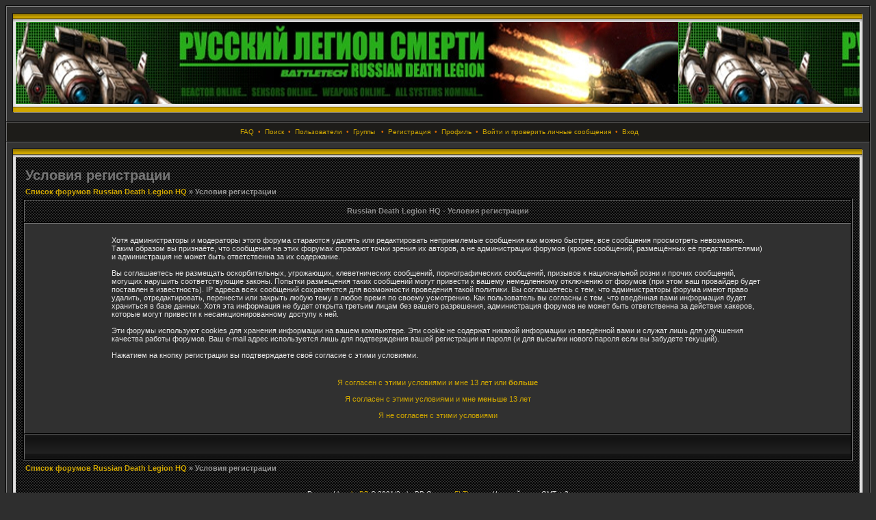

--- FILE ---
content_type: text/html
request_url: http://mechwarrior.ru/forum2/profile.php?mode=register&sid=4fe46defe8097990437a6cb258edd42f
body_size: 2609
content:
<?xml version="1.0" encoding="windows-1251"?>
<!DOCTYPE html PUBLIC "-//W3C//DTD XHTML 1.0 Transitional//EN" "http://www.w3.org/TR/xhtml1/DTD/xhtml1-transitional.dtd">
<html xmlns="http://www.w3.org/1999/xhtml" dir="ltr">
<head>
<meta http-equiv="Content-Type" content="text/html; charset=windows-1251" />
<meta http-equiv="Content-Style-Type" content="text/css" />

<link rel="top" href="./index.php?sid=d2d31edab13527db826e0dc3364df923" title="Список форумов Russian Death Legion HQ" />
<link rel="search" href="./search.php?sid=d2d31edab13527db826e0dc3364df923" title="Поиск" />
<link rel="help" href="./faq.php?sid=d2d31edab13527db826e0dc3364df923" title="FAQ" />
<link rel="author" href="./memberlist.php?sid=d2d31edab13527db826e0dc3364df923" title="Пользователи" />

<title>Russian Death Legion HQ :: Регистрация</title>
<link rel="stylesheet" href="templates/fiblack3d/fiblack3d.css" type="text/css" />
</head>
<body>
<a name="top" id="top"></a>
<table class="bodyline" width="100%" cellspacing="0" cellpadding="0" border="0">
<tr>
<td>
<table width="100%" border="0" cellspacing="0" cellpadding="0">
	<tr>
		<td><img src="templates/fiblack3d/images/tnav_tl.gif" width="14" height="23" alt="" /></td>
		<td width="100%" class="tbltop">&nbsp;</td>
		<td><img src="templates/fiblack3d/images/tnav_tr.gif" width="15" height="23" alt="" /></td>
	</tr>
	<tr>
		<td class="tblleft">&nbsp;</td>
		<td align="center" class="topbkg"><table width="100%" border="0" cellspacing="0" cellpadding="0">
  	<tr>
  		<td width="100%" height="120">&nbsp;</td>
  		<td valign="bottom"><img src="templates/fiblack3d/images/phpbb2_logo.gif" alt="FI Black 3D" width="160" height="30" border="0" title="FI Black 3D" /></td>
  		</tr>
  	</table></td>
		<td class="tblright">&nbsp;</td>
	</tr>
	<tr>
		<td><img src="templates/fiblack3d/images/tnav_bl.gif" width="14" height="26" alt="" /></td>
		<td class="tblbot">&nbsp;</td>
		<td><img src="templates/fiblack3d/images/tnav_br.gif" width="15" height="26" alt="" /></td>
	</tr>
</table>
<table width="100%" border="0" cellspacing="0" cellpadding="2">
<tr>
<td align="center" class="topnav">&nbsp;<a href="faq.php?sid=d2d31edab13527db826e0dc3364df923">FAQ</a>&nbsp; &#8226;&nbsp; <a href="search.php?sid=d2d31edab13527db826e0dc3364df923">Поиск</a>
&nbsp;&#8226; &nbsp;<a href="memberlist.php?sid=d2d31edab13527db826e0dc3364df923">Пользователи</a>&nbsp; &#8226;
&nbsp;<a href="groupcp.php?sid=d2d31edab13527db826e0dc3364df923">Группы</a>
&nbsp; &#8226; &nbsp;<a href="profile.php?mode=register&amp;sid=d2d31edab13527db826e0dc3364df923">Регистрация</a>
&nbsp;&#8226; &nbsp;<a href="profile.php?mode=editprofile&amp;sid=d2d31edab13527db826e0dc3364df923">Профиль</a>&nbsp; &#8226; &nbsp;<a href="privmsg.php?folder=inbox&amp;sid=d2d31edab13527db826e0dc3364df923">Войти и проверить личные сообщения</a>&nbsp;
&#8226; &nbsp;<a href="login.php?sid=d2d31edab13527db826e0dc3364df923">Вход</a></td>
</tr>
</table>
<table width="100%" border="0" cellspacing="0" cellpadding="0">
	<tr>
		<td><img src="templates/fiblack3d/images/tnav_tl.gif" width="14" height="23" alt="" /></td>
		<td width="100%" class="tbltop">&nbsp;</td>
		<td><img src="templates/fiblack3d/images/tnav_tr.gif" width="15" height="23" alt="" /></td>
	</tr>
	<tr>
		<td class="tblleft">&nbsp;</td>
		<td>
		<table width="100%" border="0" cellspacing="0" cellpadding="10">
<tr>
<td>

<table width="100%" cellspacing="2" cellpadding="2" border="0">
<tr>
	<td class="maintitle">Условия регистрации</td>
</tr>
<tr>
<td class="nav"><a href="index.php?sid=d2d31edab13527db826e0dc3364df923">Список форумов Russian Death Legion HQ</a> &raquo; Условия регистрации</td>
</tr>
</table>
<table class="forumline" width="100%" cellspacing="1" cellpadding="2" border="0">
<tr>
<th>Russian Death Legion HQ - Условия регистрации</th>
</tr>
<tr>
<td class="row1">
<table width="80%" cellspacing="2" cellpadding="2" border="0" align="center">
<tr>
<td><span class="genmed"><br />
Хотя администраторы и модераторы этого форума стараются удалять или редактировать неприемлемые сообщения как можно быстрее, все сообщения просмотреть невозможно. Таким образом вы признаёте,  что сообщения на этих форумах отражают точки зрения их авторов, а не администрации форумов (кроме сообщений, размещённых её представителями) и администрация не может быть ответственна за их содержание.<br /><br /> Вы соглашаетесь не размещать оскорбительных, угрожающих, клеветнических сообщений, порнографических сообщений, призывов к национальной розни и прочих сообщений, могущих нарушить соответствующие законы. Попытки размещения таких сообщений могут привести к вашему немедленному отключению от форумов (при этом ваш провайдер будет поставлен в известность). IP адреса всех сообщений сохраняются для возможности проведения такой политики. Вы соглашаетесь с тем, что администраторы форума имеют право удалить, отредактировать, перенести или закрыть любую тему в любое время по своему усмотрению. Как пользователь вы согласны с тем, что введённая вами информация будет храниться в базе данных. Хотя эта информация не будет открыта третьим лицам без вашего разрешения, администрация форумов не может быть ответственна за действия хакеров, которые могут привести к несанкционированному доступу к ней.<br /><br /> Эти форумы используют cookies для хранения информации на вашем компьютере. Эти cookie не содержат никакой информации из введённой вами и служат лишь для улучшения качества работы форумов. Ваш e-mail адрес используется лишь для подтверждения вашей регистрации и пароля (и для высылки нового пароля если вы забудете текущий).<br /><br />Нажатием на кнопку регистрации вы подтверждаете своё согласие с этими условиями.</span><br />
<br />
<br />
<div align="center" class="genmed"><a href="profile.php?mode=register&amp;agreed=true&amp;sid=d2d31edab13527db826e0dc3364df923">Я согласен с этими условиями и мне 13 лет или <b>больше</b></a><br />
<br />
<a href="profile.php?mode=register&amp;agreed=true&amp;coppa=true&amp;sid=d2d31edab13527db826e0dc3364df923">Я согласен с этими условиями и мне <b>меньше</b> 13 лет</a><br />
<br />
<a href="index.php?sid=d2d31edab13527db826e0dc3364df923">Я не согласен с этими условиями</a></div>
<br />
</td>
</tr>
</table>
</td>
</tr>
<tr>
<td class="cat">&nbsp;</td>
</tr>
</table>
<table width="100%" cellspacing="2" cellpadding="2" border="0">
<tr>
<td class="nav"><a href="index.php?sid=d2d31edab13527db826e0dc3364df923">Список форумов Russian Death Legion HQ</a> &raquo; Условия регистрации</td>
</tr>
</table>

<div align="center" class="gensmall"><br /><br />
<!--
We request you retain the full copyright notice below including the link to www.phpbb.com.
This not only gives respect to the large amount of time given freely by the developers
but also helps build interest, traffic and use of phpBB 2.0. If you cannot (for good
reason) retain the full copyright we request you at least leave in place the
Powered by phpBB  line, with phpBB linked to www.phpbb.com. If you refuse
to include even this then support on our forums may be affected.

The phpBB Group : 2002
// -->
Powered by <a href="http://www.phpbb.com/" target="_phpbb">phpBB</a> 
&copy; 2001/3 phpBB Group :: <a href="http://www.forumimages.com/" target="_blank">FI Theme</a> ::
Часовой пояс: GMT + 3<br />
</div>
</td></tr></table>
</td>
		<td class="tblright">&nbsp;</td>
	</tr>
	<tr>
		<td><img src="templates/fiblack3d/images/tnav_bl.gif" width="14" height="26" alt="" /></td>
		<td class="tblbot">&nbsp;</td>
		<td><img src="templates/fiblack3d/images/tnav_br.gif" width="15" height="26" alt="" /></td>
	</tr>
</table>
<a name="bot" id="bot"></a></td></tr></table>
</body>
</html>
